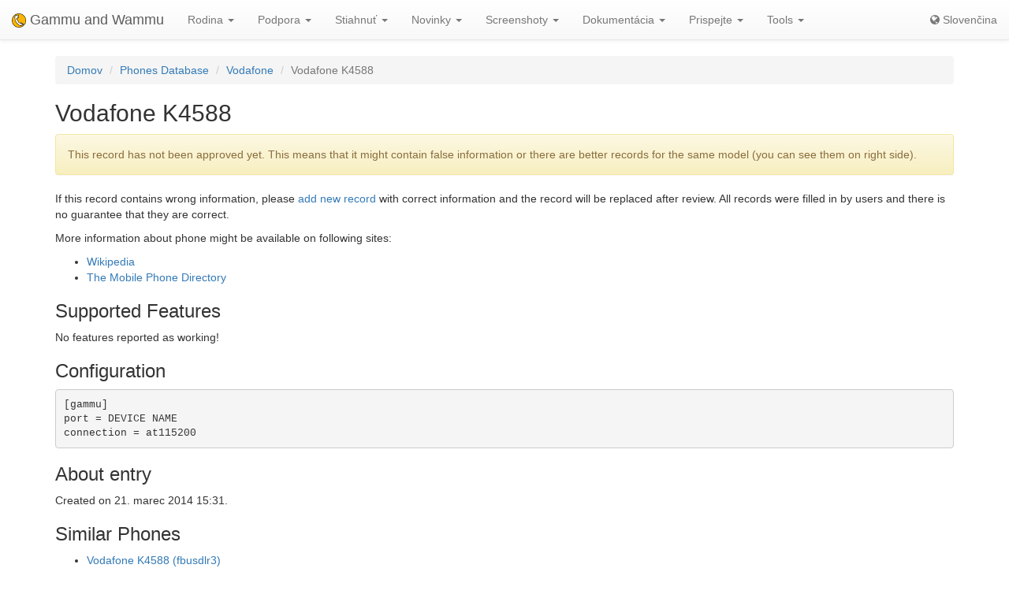

--- FILE ---
content_type: text/html; charset=utf-8
request_url: https://sk.wammu.eu/phones/vodafone/6864/
body_size: 3325
content:


<!DOCTYPE html>
<html lang="sk">
 <head>
  <meta charset="utf-8">
  <meta http-equiv="X-UA-Compatible" content="IE=edge">
  <meta name="viewport" content="width=device-width, initial-scale=1">
  <meta name="author" content="Michal Čihař" />
  <meta name="copyright" content="Copyright &copy; 2003 - 2026 Michal Čihař" />
  <meta name="google-site-verification" content="HFOfLE1lvi1jgH12XWhZU372Nb5qzgkIIxdC8GnveUI" />
  <meta name="description" content="Database of supported phones in Gammu and Wammu, the software for managing GSM cell phones." />
  <meta name="keywords" content="Gammu,Wammu,python-gammu,GSM,phone,SMS,gateway,Vodafone,K4588" />

  <link rel="copyright" href="/license/" />
  <title>Vodafone K4588 - Gammu Phone Database </title>
  
  <link rel="alternate" type="application/rss+xml" href="/phones/rss/" title="Gammu Phone Database Feed (RSS)"/>
  
  <link rel="alternate" type="application/atom+xml" href="/phones/atom/" title="Gammu Phone Database Feed (Atom)"/>
  
  
  <link rel="alternate" type="application/rss+xml" href="/news/rss/" title="Gammu and Wammu News Feed (RSS)"/>
  
  <link rel="alternate" type="application/atom+xml" href="/news/atom/" title="Gammu and Wammu News Feed (Atom)"/>
  
  <link rel="canonical" href="https://wammu.eu/phones/vodafone/6864/" />
  
  <link rel="alternate" hreflang="cs" href="https://cs.wammu.eu/phones/vodafone/6864/" />
  
  <link rel="alternate" hreflang="en" href="https://wammu.eu/phones/vodafone/6864/" />
  
  <link rel="alternate" hreflang="es" href="https://es.wammu.eu/phones/vodafone/6864/" />
  
  <link rel="alternate" hreflang="de" href="https://de.wammu.eu/phones/vodafone/6864/" />
  
  <link rel="alternate" hreflang="ru" href="https://ru.wammu.eu/phones/vodafone/6864/" />
  
  <link rel="alternate" hreflang="fr" href="https://fr.wammu.eu/phones/vodafone/6864/" />
  
  <link rel="alternate" hreflang="pt-BR" href="https://pt-br.wammu.eu/phones/vodafone/6864/" />
  
  <link rel="shortcut icon" href="/favicon.ico" type="image/x-icon" />
  <link rel="icon" href="/favicon.ico" type="image/x-icon" />
  <link rel="stylesheet" href="//maxcdn.bootstrapcdn.com/bootstrap/3.3.4/css/bootstrap.min.css">
  <link rel="stylesheet" href="//maxcdn.bootstrapcdn.com/bootstrap/3.3.4/css/bootstrap-theme.min.css">
  <link rel="stylesheet" href="//maxcdn.bootstrapcdn.com/font-awesome/4.3.0/css/font-awesome.min.css">
  <link rel="stylesheet" type="text/css" href="/media/colorbox/colorbox.css">
  <link rel="stylesheet" href="/media/css/own.css">
  <script src="//code.jquery.com/jquery-1.11.3.min.js"></script>
  <script src="//maxcdn.bootstrapcdn.com/bootstrap/3.3.4/js/bootstrap.min.js"></script>
  <script src="/media/colorbox/jquery.colorbox-min.js"></script>
  <script src="/media/js/init.js" type="text/javascript"></script>
  <meta name="robots" content="index, follow" />
  
 </head>
 <body>
 <nav class="navbar navbar-default navbar-static-top" role="navigation">

    <div class="navbar-header">
        <button type="button" class="navbar-toggle" data-toggle="collapse" data-target="#topbar-collapsible">
          <span class="sr-only">Toggle navigation</span>
          <span class="icon-bar"></span>
          <span class="icon-bar"></span>
          <span class="icon-bar"></span>
        </button>
      <a class="navbar-brand" href="/">
        <img alt="Gammu" src="/media/images/wammu-32x32.png">
        Gammu and Wammu
      </a>
    </div>

  <div class="collapse navbar-collapse" id="topbar-collapsible">
   <ul class="nav navbar-nav">
     <li class="dropdown">
        <a href="#" class="dropdown-toggle" data-toggle="dropdown" role="button" aria-expanded="false">Rodina <span class="caret"></span></a>
        <ul class="dropdown-menu" role="menu">
        <li><a href="/gammu/">Gammu</a></li>
        <li><a href="/smsd/">SMSD</a></li>
        <li><a href="/wammu/">Wammu</a></li>
        <li><a href="/python-gammu/">python-gammu</a></li>
        <li><a href="/libgammu/">libGammu</a></li>
        <li><a href="/links/">Ďalšie aplikácie</a></li>
    </ul>
     </li>

     <li class="dropdown">
        <a href="/support/" class="dropdown-toggle" data-toggle="dropdown" role="button" aria-expanded="false">Podpora <span class="caret"></span></a>
        <ul class="dropdown-menu" role="menu">
        <li><a href="/support/">Overview</a></li>
        <li><a href="/support/lists/">Mailing lists and forums</a></li>
        <li><a href="/support/bugs/">Hlásenie chýb</a></li>
        <li><a href="/support/online/">Online</a></li>
        <li><a href="/support/buy/">Komerčná podpora</a></li>
        </ul>
     </li>

     <li class="dropdown">
        <a href="/download/" class="dropdown-toggle" data-toggle="dropdown" role="button" aria-expanded="false">Stiahnuť <span class="caret"></span></a>
        <ul class="dropdown-menu" role="menu">
        <li><a href="/download/">All downloads</a></li>
        <li><a href="/download/gammu/">Download Gammu</a></li>
        <li><a href="/download/python-gammu/">Download python-gammu</a></li>
        <li><a href="/download/wammu/">Download Wammu</a></li>
        </ul>
    </li>

     <li class="dropdown">
        <a href="/news/" class="dropdown-toggle" data-toggle="dropdown" role="button" aria-expanded="false">Novinky <span class="caret"></span></a>
        <ul class="dropdown-menu" role="menu">
        <li><a href="/news/">All news</a></li>
        
        <li><a href="/news/gammu/">Gammu</a></li>
        
        <li><a href="/news/python-gammu/">python-gammu</a></li>
        
        <li><a href="/news/contrib/">Third party</a></li>
        
        <li><a href="/news/wammu/">Wammu</a></li>
        
        </ul>
    </li>

     <li class="dropdown">
        <a href="/screenshots/" class="dropdown-toggle" data-toggle="dropdown" role="button" aria-expanded="false">Screenshoty <span class="caret"></span></a>
        <ul class="dropdown-menu" role="menu">
        <li><a href="/screenshots/">All screenshots</a></li>
        
        <li><a href="/screenshots/gammu/">Gammu</a></li>
        
        <li><a href="/screenshots/contrib/">Third party</a></li>
        
        <li><a href="/screenshots/wammu/">Wammu</a></li>
        
        </ul>
    </li>

     <li class="dropdown">
        <a href="/docs/" class="dropdown-toggle" data-toggle="dropdown" role="button" aria-expanded="false">Dokumentácia <span class="caret"></span></a>
        <ul class="dropdown-menu" role="menu">
        <li><a href="/docs/">Overview</a></li>
        <li><a href="https://docs.gammu.org/">Gammu Manual</a></li>
        <li><a href="https://docs.gammu.org/faq/">FAQ</a></li>
        <li><a href="https://docs.gammu.org/c/">Pre vývojárov</a></li>
        <li><a href="https://docs.gammu.org/config/">Configuration</a></li>
        <li><a href="/phones/">Podporované telefóny</a></li>
        </ul>
    </li>

     <li class="dropdown">
        <a href="/contribute/" class="dropdown-toggle" data-toggle="dropdown" role="button" aria-expanded="false">Prispejte <span class="caret"></span></a>
        <ul class="dropdown-menu" role="menu">
        <li><a href="/contribute/">Overview</a></li>
        <li><a href="/contribute/translate/">Preklad</a></li>
        <li><a href="/contribute/code/">Vývoj</a></li>
        <li><a href="/contribute/wanted/">Wanted skills</a></li>
        <li><a href="/contribute/publicity/">Publicita</a></li>
        <li><a href="/donate/">Prispejte</a></li>
        </ul>
     </li>

     <li class="dropdown">
        <a href="/tools/" class="dropdown-toggle" data-toggle="dropdown" role="button" aria-expanded="false">Tools <span class="caret"></span></a>
        <ul class="dropdown-menu" role="menu">
        <li><a href="/tools/">Overview</a></li>
        <li><a href="/tools/pdu-encode/">PDU encoder</a></li>
        <li><a href="/tools/pdu-decode/">PDU decoder</a></li>
        <li><a href="/tools/countries/">Countries</a></li>
        <li><a href="/tools/networks/">Networks</a></li>
        </ul>
    </li>

   </ul>
   <ul class="nav navbar-nav navbar-right">
   <li>
<a class="language" href="#">
<i class="fa fa-globe"></i>
Slovenčina
</a>
<div class="languages">
<div class="choice">

<a href="https://cs.wammu.eu/phones/vodafone/6864/">Česky</a>

<a href="https://wammu.eu/phones/vodafone/6864/">English</a>

<a href="https://es.wammu.eu/phones/vodafone/6864/">Español</a>

<a href="https://de.wammu.eu/phones/vodafone/6864/">Deutsch</a>

<a href="https://ru.wammu.eu/phones/vodafone/6864/">Русский</a>

<a href="https://fr.wammu.eu/phones/vodafone/6864/">Français</a>

<a href="https://pt-br.wammu.eu/phones/vodafone/6864/">Português brasileiro</a>


</div>
<a href="/contribute/translate/">Help with translations!</a>
</div>
   </li>
   </ul>
   </div>
  </nav>



<div class="container">


<ol class="breadcrumb">
  <li><a href="/">Domov</a></li>
  <li><a href="/phones/">Phones Database</a></li>
  <li><a href="/phones/vodafone/">Vodafone</a></li>
  <li class="active">Vodafone K4588</li>


</ol>
<h2>Vodafone K4588</h2>



<div class="alert alert-warning" role="alert">

This record has not been approved yet. This means that it might contain false
information or there are better records for the same model (you can see them
on right side).

</div>


<p>

If this record contains wrong information, please <a
href="/phones/new/?vendor=vodafone&amp;name=K4588">add new record</a>
with correct information and the record will be replaced after review.
All records were filled in by users and there is no guarantee that they are
correct.

</p>

<p>

More information about phone might be available on following sites:


<ul>

<li><a href="https://wikipedia.org/wiki/Vodafone_K4588">Wikipedia</a></li>

<li><a href="http://www.mobile-phone-directory.org/Phones/Vodafone/Vodafone_K4588.html">The Mobile Phone Directory</a></li>

</ul>




<h3>Supported Features</h3>



<p>No features reported as working!</p>


<h3>Configuration</h3>

<pre>
[gammu]
port = DEVICE NAME
connection = at115200
</pre>






<h3>About entry</h3>

<p>

Created on 21. marec 2014 15:31.

</p>




<h3>Similar Phones</h3>
<ul>

<li><a href="/phones/vodafone/6719/">Vodafone
K4588
(fbusdlr3)</a></li>

</ul>



</div>

<footer>
  <ul id="footer">
    <li>Copyright &copy; 2003 - 2026 <span class="vcard"><a class="url fn" href="https://cihar.com/">Michal Čihař</a><a href="mailto:michal@cihar.com" class="email"></a></span></li>
    <li><a href="/license/">Licencia</a></li>
    <li><a href="/donate/" title="Podporte Gammu/Wammu prispením peňazí!">Prispejte</a></li>
    <li><a href="/search/" title="Vyhľadávanie otázok súvisiacich s Gammu/Wammu">Hľadaj</a></li>
    <li><a href="/authors/" title="Autori Gammu a Wammu">Autori</a></li>
    <li><a href="https://www.facebook.com/wammu"><i class="fa fa-facebook-official"></i> Gammu on Facebook</a></li>
    <li><a href="https://twitter.com/wammu"><i class="fa fa-twitter"></i> Follow us on Twitter</a></li>
    <li><a href="https://www.paypal.com/cgi-bin/webscr?cmd=_s-xclick&amp;hosted_button_id=LQ7LTQVQ9LKD6"><i class="fa fa-paypal"></i> Donate using PayPal</a></li>
  </ul>
</footer>
<!-- Piwik -->
<script type="text/javascript">
  var _paq = _paq || [];
  _paq.push(["setCookieDomain", "*.wammu.eu"]);
  _paq.push(["setDomains", ["*.wammu.eu","*.cs.wammu.eu","*.cz.wammu.eu","*.de.wammu.eu","*.es.wammu.eu","*.fr.wammu.eu","*.sk.wammu.eu"]]);
  _paq.push(['trackPageView']);
  _paq.push(['enableLinkTracking']);
  (function() {
    var u=(("https:" == document.location.protocol) ? "https" : "http") + "://stats.cihar.com/";
    _paq.push(['setTrackerUrl', u+'piwik.php']);
    _paq.push(['setSiteId', 5]);
    var d=document, g=d.createElement('script'), s=d.getElementsByTagName('script')[0]; g.type='text/javascript';
    g.defer=true; g.async=true; g.src=u+'piwik.js'; s.parentNode.insertBefore(g,s);
  })();
</script>
<noscript><p><img src="https://stats.cihar.com/piwik.php?idsite=5" style="border:0;" alt="" /></p></noscript>
<!-- End Piwik Code -->
 </body>
</html>
